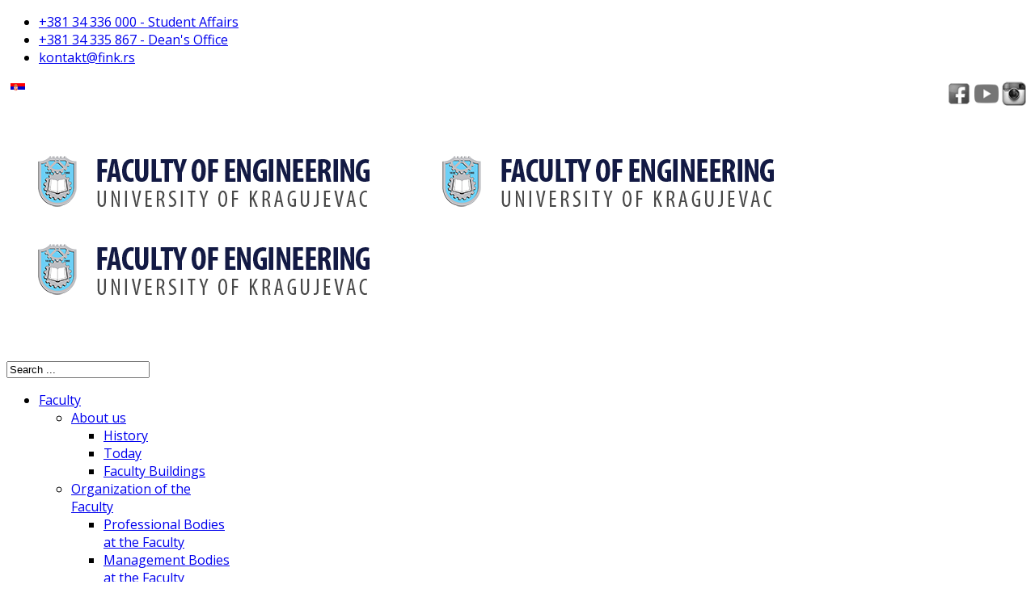

--- FILE ---
content_type: text/html; charset=utf-8
request_url: https://www.fin.kg.ac.rs/en/faculty/departments/department-applied-mechanics-automatic-control
body_size: 11634
content:
<!DOCTYPE html>
<html xmlns="http://www.w3.org/1999/xhtml" xml:lang="en-gb" lang="en-gb" dir="ltr">
    <head>
  
		<!-- Google tag (gtag.js) -->
			<script async src="https://www.googletagmanager.com/gtag/js?id=G-1RYDXRCELC"></script>
			<script>
  				window.dataLayer = window.dataLayer || [];
  				function gtag(){dataLayer.push(arguments);}
  				gtag('js', new Date());

  				gtag('config', 'G-1RYDXRCELC');
		</script>
  
        <meta http-equiv="X-UA-Compatible" content="IE=edge">
            <meta name="viewport" content="width=device-width, initial-scale=1">
                                <!-- head -->
                <base href="https://www.fin.kg.ac.rs/en/faculty/departments/department-applied-mechanics-automatic-control" />
	<meta http-equiv="content-type" content="text/html; charset=utf-8" />
	<meta name="keywords" content="fakultet, inzinjerskih, nauka, univerzitet, laboratorija, centar, inzenjerske nauke, master, osnovne, doktor, akademske, akademici, nastavnici, profesori, predmeti, studije, programi, masinstvo, vojno, industrijsko, automobilsko, urbano, racunari, softversko, menadzment, kvalitet, zastita, zivotna sredina, bioinzenjering, poslovni, informacioni, sistemi, kragujevac, srbija, evropa, upis, konkurs, ispiti, praksa, " />
	<meta name="author" content="ФИНК" />
	<meta name="description" content="The department is the basic form of organization of educational-research unit at the Faculty of Mechanical Engineering from Kragujevac. According to the cu..." />
	<meta name="generator" content="Joomla! - Open Source Content Management" />
	<title>Department for Applied Mechanics and Automatic Control</title>
	<link href="/images/FINK-favicon-16x16.png" rel="shortcut icon" type="image/vnd.microsoft.icon" />
	<link href="/favicon.ico" rel="shortcut icon" type="image/vnd.microsoft.icon" />
	<link href="https://www.fin.kg.ac.rs/en/component/search/?Itemid=814&amp;format=opensearch" rel="search" title="Search FINK" type="application/opensearchdescription+xml" />
	<link href="/plugins/system/jcemediabox/css/jcemediabox.css?1d12bb5a40100bbd1841bfc0e498ce7b" rel="stylesheet" type="text/css" />
	<link href="/plugins/system/jcemediabox/themes/light/css/style.css?e1364f62202b1449bb25e6b12a4caa8d" rel="stylesheet" type="text/css" />
	<link href="//fonts.googleapis.com/css?family=Open+Sans:300,300italic,regular,italic,600,600italic,700,700italic,800,800italic&amp;subset=latin" rel="stylesheet" type="text/css" />
	<link href="/cache/com_templates/templates/shaper_educon/b11d747002c04d30cd8aa3d7f484f407.css" rel="stylesheet" type="text/css" />
	<link href="/media/com_acymailing/css/module_default.css?v=1565349894" rel="stylesheet" type="text/css" />
	<link href="/media/mod_languages/css/template.css?d4af4055f70bdb732ad2d9e1c6ab1e0d" rel="stylesheet" type="text/css" />
	<style type="text/css">
body{font-family:Open Sans, sans-serif; font-size:16px; font-weight:normal; }h1{font-family:Open Sans, sans-serif; font-size:80px; font-weight:700; }h2{font-family:Open Sans, sans-serif; font-size:36px; font-weight:normal; }h3{font-family:Open Sans, sans-serif; font-size:24px; font-weight:normal; }h4{font-family:Open Sans, sans-serif; font-size:16px; font-weight:normal; }.view-article article.item { z-index: 1;}
.sp-megamenu-parent .sp-dropdown .sp-dropdown-inner,
.sp-megamenu-parent .sp-dropdown .sp-dropdown-items,
.sp-megamenu-parent .sp-dropdown li.sp-menu-item {
    z-index: 9997;
}#sp-page-title{ margin:0 0 -100px 0; }#sp-bottom{ padding:100px 0px 85px; }
	</style>
	<script src="/plugins/system/jcemediabox/js/jcemediabox.js?0c56fee23edfcb9fbdfe257623c5280e" type="text/javascript"></script>
	<script src="/cache/com_templates/templates/shaper_educon/22272a851fb230a25734cc164c2fca5d.js" type="text/javascript"></script>
	<script src="https://www.fin.kg.ac.rs/media/system/js/core.js?v=1565633646" type="text/javascript"></script>
	<script src="/media/com_acymailing/js/acymailing_module.js?v=581" type="text/javascript" async="async"></script>
	<script type="text/javascript">
jQuery(window).on('load',  function() {
				new JCaption('img.caption');
			});JCEMediaBox.init({popup:{width:1000,height:"",legacy:0,lightbox:0,shadowbox:0,resize:0,icons:1,overlay:1,overlayopacity:0.8,overlaycolor:"#000000",fadespeed:500,scalespeed:500,hideobjects:0,scrolling:"fixed",close:2,labels:{'close':'Close','next':'Next','previous':'Previous','cancel':'Cancel','numbers':'{$current} of {$total}'},cookie_expiry:"",google_viewer:0},tooltip:{className:"tooltip",opacity:0.8,speed:150,position:"br",offsets:{x: 16, y: 16}},base:"/",imgpath:"plugins/system/jcemediabox/img",theme:"light",themecustom:"",themepath:"plugins/system/jcemediabox/themes",mediafallback:0,mediaselector:"audio,video"});
var helix3_template_uri = '/templates/shaper_educon/';

var sp_preloader = '0';

var sp_gotop = '1';

var sp_offanimation = 'default';
	if(typeof acymailing == 'undefined'){
					var acymailing = Array();
				}
				acymailing['NAMECAPTION'] = 'Name';
				acymailing['NAME_MISSING'] = 'Please enter your name';
				acymailing['EMAILCAPTION'] = 'Your Email...';
				acymailing['VALID_EMAIL'] = 'Please enter a valid e-mail address';
				acymailing['ACCEPT_TERMS'] = 'Please check the Terms and Conditions';
				acymailing['CAPTCHA_MISSING'] = 'The captcha is invalid, please try again';
				acymailing['NO_LIST_SELECTED'] = 'Please select the lists you want to subscribe to';
		
	</script>
	<meta property="og:url" content="https://www.fin.kg.ac.rs/en/faculty/departments/department-applied-mechanics-automatic-control" />
	<meta property="og:type" content="article" />
	<meta property="og:title" content="Department for Applied Mechanics and Automatic Control" />
	<meta property="og:description" content="The department is the basic form of organization of educational-research unit at the Faculty of Mechanical Engineering from Kragujevac. According to the cu..." />

                <!-- Global site tag (gtag.js) - Google Analytics -->
<script async src="https://www.googletagmanager.com/gtag/js?id=UA-4100124-19"></script>
<script>
  window.dataLayer = window.dataLayer || [];
  function gtag(){dataLayer.push(arguments);}
  gtag('js', new Date());

  gtag('config', 'UA-4100124-19');
</script>
                </head>
                <body class="site com-content view-article no-layout no-task itemid-814 en-gb ltr  sticky-header layout-fluid off-canvas-menu-init">

                    <div class="body-wrapper">
                        <div class="body-innerwrapper">
                            <section id="sp-top-bar"><div class="container"><div class="row"><div id="sp-top1" class="col-xs-8 col-sm-4 col-md-4"><div class="sp-column "><ul class="sp-contact-info"><li class="sp-contact-phone"><i class="fa fa-phone"></i> <a href="tel:+38134336000-StudentAffairs">+381 34 336 000 - Student Affairs</a></li><li class="sp-contact-mobile"><i class="fa fa-mobile"></i> <a href="tel:+38134335867-Dean'sOffice">+381 34 335 867 - Dean's Office</a></li><li class="sp-contact-email"><i class="fa fa-envelope-o"></i> <a href="mailto:kontakt@fink.rs">kontakt@fink.rs</a></li></ul></div></div><div id="sp-top3" class="col-sm-4 col-md-4"><div class="sp-column "><div class="sp-module "><div class="sp-module-content">

<div class="custom"  >
	<table style="float: right;">
<tbody>
<tr>
<td><a href="https://www.facebook.com/fink.rs" target="_blank" rel="noopener"><img onmouseover="this.src='/images/facebook.png';" onmouseout="this.src='/images/facebookbw.png';" src="/images/facebookbw.png" alt="facebook" width="30" height="30" /></a></td>
<td><a href="https://www.youtube.com/user/masinskikg" target="_blank" rel="noopener"><img onmouseover="this.src='/images/youtube.png';" onmouseout="this.src='/images/youtubebw.png';" src="/images/youtubebw.png" alt="youtube" width="30" height="30" /></a></td>
<td><a href="https://www.instagram.com/fink.rs/" target="_blank" rel="noopener"><img onmouseover="this.src='/images/instagram.png';" onmouseout="this.src='/images/instagrambw.png';" src="/images/instagrambw.png" alt="instagram" width="30" height="30" /></a></td>
</tr>
</tbody>
</table></div>
</div></div></div></div><div id="sp-top2" class="col-xs-4 col-sm-4 col-md-4"><div class="sp-column "><div class="sp-module  sp-educon-login"><div class="sp-module-content"><div class="mod-languages sp-educon-login">

	<ul class="lang-inline" dir="ltr">
						<li>
			<a href="/sr/">
												<img src="/media/mod_languages/images/sr_rs.gif" alt="Српски ћирилица (Serbia)" title="Српски ћирилица (Serbia)" />										</a>
			</li>
							</ul>

</div>
</div></div><ul class="sp-my-account"></ul></div></div></div></div></section><header id="sp-header"><div class="container"><div class="row"><div id="sp-logo" class="col-xs-8 col-sm-3 col-md-3"><div class="sp-column "><h1 class="logo"><a href="/"><img class="sp-default-logo hidden-xs" src="/images/FINK-logo-60-env2.png" alt="FINK"><img class="sp-retina-logo hidden-xs" src="/images/FINK-logo-60-env2.png" alt="FINK" width="500" height="71"><img class="sp-default-logo visible-xs" src="/images/FINK-logo-60-env2.png" alt="FINK"></a></h1></div></div><div id="sp-menu" class="col-xs-4 col-sm-9 col-md-9"><div class="sp-column "><div class="sp-module  pull-right educon-top-search"><div class="sp-module-content">
<div class="top-search-wrapper">
    <div class="icon-top-wrapper">
        <i class="fa fa-search search-open-icon" aria-hidden="true"></i>
        <i class="fa fa-times search-close-icon" aria-hidden="true"></i>
    </div>
</div> <!-- /.top-search-wrapper -->
<div class="top-search-input-wrap">
    <div class="top-search-overlay"></div>
    
    <form action="/en/faculty/departments/department-applied-mechanics-automatic-control" method="post">
        <div class="search-wrap">
            <div class="search  pull-right educon-top-search">
                <div class="sp_search_input"><input name="searchword" maxlength="200"  class="mod-search-searchword inputbox pull-right educon-top-search" type="text" size="20" value="Search ..."  onblur="if (this.value=='') this.value='Search ...';" onfocus="if (this.value=='Search ...') this.value='';" /></div>                <input type="hidden" name="task" value="search" />
                <input type="hidden" name="option" value="com_search" />
                <input type="hidden" name="Itemid" value="814" />
            </div>
        </div>
    </form>
</div> <!-- /.top-search-input-wrap --></div></div>			<div class='sp-megamenu-wrapper'>
				<a id="offcanvas-toggler" href="#"><i class="fa fa-bars"></i></a>
				<ul class="sp-megamenu-parent menu-rotate hidden-sm hidden-xs"><li class="sp-menu-item sp-has-child active"><a  href="/en/"  >Faculty</a><div class="sp-dropdown sp-dropdown-main sp-menu-right" style="width: 200px;"><div class="sp-dropdown-inner"><ul class="sp-dropdown-items"><li class="sp-menu-item sp-has-child"><a  href="/en/faculty/about-us"  >About us</a><div class="sp-dropdown sp-dropdown-sub sp-menu-right" style="width: 200px;"><div class="sp-dropdown-inner"><ul class="sp-dropdown-items"><li class="sp-menu-item"><a  href="/en/faculty/about-us/history"  >History</a></li><li class="sp-menu-item"><a  href="/en/faculty/about-us/today"  >Today</a></li><li class="sp-menu-item"><a  href="/en/faculty/about-us/faculty-buildings"  >Faculty Buildings</a></li></ul></div></div></li><li class="sp-menu-item sp-has-child"><a  href="/en/faculty/organization"  >Organization of the Faculty</a><div class="sp-dropdown sp-dropdown-sub sp-menu-right" style="width: 200px;"><div class="sp-dropdown-inner"><ul class="sp-dropdown-items"><li class="sp-menu-item"><a  href="/en/faculty/organization/professional-budies"  >Professional Bodies at the Faculty</a></li><li class="sp-menu-item"><a  href="/en/faculty/organization/management-budies"  >Management Bodies at the Faculty</a></li></ul></div></div></li><li class="sp-menu-item"><a  href="/en/faculty/deans-office"  >Dean's office</a></li><li class="sp-menu-item sp-has-child active"><a  href="/en/faculty/departments"  >Departments</a><div class="sp-dropdown sp-dropdown-sub sp-menu-right" style="width: 200px;"><div class="sp-dropdown-inner"><ul class="sp-dropdown-items"><li class="sp-menu-item current-item active"><a  href="/en/faculty/departments/department-applied-mechanics-automatic-control"  >Department for Applied Mechanics and Automatic Control</a></li><li class="sp-menu-item"><a  href="/en/faculty/departments/department-energy-process-engineering"  >Department for Energy and Process Engineering</a></li><li class="sp-menu-item"><a  href="/en/faculty/departments/department-mechanical-constructions-mechanization"  >Department for Mechanical Constructions and Mechanization</a></li><li class="sp-menu-item"><a  href="/en/faculty/departments/department-motor-vehicles-motors"  >Department for Motor Vehicles and Motors</a></li><li class="sp-menu-item"><a  href="/en/faculty/departments/department-production-engineering"  >Department for Production Engineering</a></li><li class="sp-menu-item"><a  href="/en/faculty/departments/department-for-electrical-engineering"  >Department for Electrical Engineering and Computer Science</a></li></ul></div></div></li><li class="sp-menu-item sp-has-child"><a  href="javascript:void(0);"  >Faculty Services</a><div class="sp-dropdown sp-dropdown-sub sp-menu-right" style="width: 200px;"><div class="sp-dropdown-inner"><ul class="sp-dropdown-items"><li class="sp-menu-item"><a  href="/en/faculty/services/technical-services"  >Technical Services</a></li><li class="sp-menu-item"><a  href="/en/faculty/services/service-accounting-finance"  >Service for Accounting and Finance</a></li><li class="sp-menu-item"><a  href="/en/faculty/services/service-ict"  >Service for Information-communication Technologies</a></li><li class="sp-menu-item"><a  href="/en/faculty/services/library"  >Library</a></li><li class="sp-menu-item"><a  href="/en/faculty/services/service-student-affairs"  >Service for Student Affairs</a></li><li class="sp-menu-item"><a  href="/en/faculty/services/service-general-personnel-affairs"  >Service for General and Personnel Affairs</a></li></ul></div></div></li><li class="sp-menu-item"><a  href="/en/faculty/sitemap-en"  >Sitemap</a></li></ul></div></div></li><li class="sp-menu-item sp-has-child"><a  href="javascript:void(0);"  >Staff</a><div class="sp-dropdown sp-dropdown-main sp-menu-right" style="width: 200px;"><div class="sp-dropdown-inner"><ul class="sp-dropdown-items"><li class="sp-menu-item"><a  href="/en/staff/teaching-staff"  >Teaching Staff</a></li><li class="sp-menu-item"><a  href="/en/staff/researchers"  >Researchers</a></li><li class="sp-menu-item"><a  href="/en/staff/visiting-professors"  >Visiting Professors</a></li><li class="sp-menu-item"><a  href="/en/staff/non-education-staff"  >Non-education Staff</a></li></ul></div></div></li><li class="sp-menu-item sp-has-child"><a  href="javascript:void(0);"  >Studies</a><div class="sp-dropdown sp-dropdown-main sp-menu-right" style="width: 200px;"><div class="sp-dropdown-inner"><ul class="sp-dropdown-items"><li class="sp-menu-item sp-has-child"><a  href="/en/studies/bachelor-academic-studies"  >Bachelor Academic Studies</a><div class="sp-dropdown sp-dropdown-sub sp-menu-right" style="width: 200px;"><div class="sp-dropdown-inner"><ul class="sp-dropdown-items"><li class="sp-menu-item"><a  href="/en/studies/bachelor-academic-studies/mechanical-engineering"  >Mechanical Engineering</a></li><li class="sp-menu-item"><a  href="/en/studies/bachelor-academic-studies/military-industrial-engineering"  >Military Industrial Engineering</a></li><li class="sp-menu-item"><a  href="/en/studies/bachelor-academic-studies/electrical-engineering-and-computer-science"  >Electrical Engineering and Computer Science</a></li><li class="sp-menu-item"><a  href="/en/studies/bachelor-academic-studies/urban-engineering"  >Urban Engineering</a></li><li class="sp-menu-item"><a  href="/en/studies/bachelor-academic-studies/environmental-engineering"  >Environmental Engineering</a></li></ul></div></div></li><li class="sp-menu-item sp-has-child"><a  href="/en/studies/master-academic-studies"  >Master Academic Studies</a><div class="sp-dropdown sp-dropdown-sub sp-menu-right" style="width: 200px;"><div class="sp-dropdown-inner"><ul class="sp-dropdown-items"><li class="sp-menu-item"><a  href="/en/studies/master-academic-studies/mechanical-engineering"  >Mechanical Engineering</a></li><li class="sp-menu-item"><a  href="/en/studies/master-academic-studies/electrical-engineering-and-computer-science"  >Electrical Engineering and Computer Science</a></li><li class="sp-menu-item"><a  href="/en/studies/master-academic-studies/military-industrial-engineering"  >Military Industrial Engineering</a></li><li class="sp-menu-item"><a  href="/en/studies/master-academic-studies/urban-engineering"  >Urban Engineering</a></li><li class="sp-menu-item sp-has-child"><a  href="/en/studies/master-academic-studies/bioengineering"  >Bioengineering</a><div class="sp-dropdown sp-dropdown-sub sp-menu-right" style="width: 200px;"><div class="sp-dropdown-inner"><ul class="sp-dropdown-items"><li class="sp-menu-item"><a  href="/en/studies/master-academic-studies/bioengineering/enrolment-in-master-academic-studies-bioengineering-2022-2023"  >Enrolment MAS - BIOENGINEERING 2025/2026</a></li></ul></div></div></li><li class="sp-menu-item"><a  href="/en/studies/master-academic-studies/environmental-engineering"  >Environmental Engineering</a></li><li class="sp-menu-item"><a  href="/en/studies/master-academic-studies/engineering-management"  >Engineering Management</a></li><li class="sp-menu-item"><a  href="/en/studies/master-academic-studies/industrial-engineering"  >Industrial Engineering</a></li></ul></div></div></li><li class="sp-menu-item sp-has-child"><a  href="/en/studies/doctoral-studies"  >Doctoral Studies</a><div class="sp-dropdown sp-dropdown-sub sp-menu-right" style="width: 200px;"><div class="sp-dropdown-inner"><ul class="sp-dropdown-items"><li class="sp-menu-item"><a  href="/en/studies/doctoral-studies/phd-mechanical-engineering"  >Mechanical Engineering</a></li><li class="sp-menu-item"><a  href="/en/studies/doctoral-studies/industrial-engineering-and-engineering-management"  >Industrial Engineering and Engineering Management</a></li><li class="sp-menu-item"><a  href="/en/studies/doctoral-studies/bioengineering"  >Bioengineering</a></li><li class="sp-menu-item"><a  href="/en/studies/doctoral-studies/electrical-engineering-and-computing"  >Electrical Engineering and Computer Science</a></li><li class="sp-menu-item"><a  href="/en/studies/doctoral-studies/public-inspection"  >Public inspection</a></li><li class="sp-menu-item"><a  href="/en/studies/doctoral-studies/public-defense"  >Public defense </a></li></ul></div></div></li><li class="sp-menu-item"><a  href="/en/studies/erazmus-ka1"  >ERAZMUS KA1</a></li></ul></div></div></li><li class="sp-menu-item sp-has-child"><a  href="javascript:void(0);"  >Scientific research</a><div class="sp-dropdown sp-dropdown-main sp-menu-right" style="width: 200px;"><div class="sp-dropdown-inner"><ul class="sp-dropdown-items"><li class="sp-menu-item"><a  href="/en/scientific-research/projects"  >Projects</a></li><li class="sp-menu-item"><a  href="/en/scientific-research/journals"  >Journals</a></li><li class="sp-menu-item"><a  href="/en/scientific-research/scientific-conferences"  >Scientific Conferences</a></li><li class="sp-menu-item"><a  href="/en/scientific-research/laboratory"  >Laboratories</a></li><li class="sp-menu-item"><a  href="/en/scientific-research/research-centres"  >Centres</a></li></ul></div></div></li><li class="sp-menu-item"><a  href="/en/contact"  >Contact</a></li></ul>			</div>
		</div></div></div></div></header><section id="sp-page-title"><div class="container"><div class="row"><div id="sp-title" class="col-sm-12 col-md-12 hidden-xs"><div class="sp-column "></div></div></div></div></section><section id="sp-main-body"><div class="container"><div class="row"><div id="sp-left" class="col-sm-3 col-md-3"><div class="sp-column custom-class"><div class="sp-module "><h3 class="sp-module-title">Faculty</h3><div class="sp-module-content"><ul class="nav menu">
<li class="item-805  parent"><a href="/en/faculty/about-us" > About us</a></li><li class="item-809  parent"><a href="/en/faculty/organization" > Organization of the Faculty</a></li><li class="item-812"><a href="/en/faculty/deans-office" > Dean's office</a></li><li class="item-813  parent"><a href="/en/faculty/departments" > Departments</a></li><li class="item-820  parent">	<a class="nav-header ">Faculty Services</a>
</li><li class="item-869"><a href="/en/faculty/sitemap-en" > Sitemap</a></li></ul>
</div></div></div></div><div id="sp-component" class="col-sm-9 col-md-9"><div class="sp-column "><div id="system-message-container">
	</div>
<article class="item item-page" itemscope itemtype="http://schema.org/Article">
	<meta itemprop="inLanguage" content="en-GB" />
	
	
	<!-- publish_date -->
	<div class="published-date-wrap">
			</div> <!-- //publish_date -->
	
	<!-- content-wrap -->
	<div class="content-wrap">
		<div class="entry-header">
			
			
							<h2 itemprop="name">
											Department for Applied Mechanics and Automatic Control									</h2>
																	</div>

							
				
								
			
									<div itemprop="articleBody">
				<p style="text-align: justify;" align="justify">The department is the basic form of organization of educational-research unit at the Faculty of Mechanical Engineering from Kragujevac.&nbsp;According to the current Statute on the Faculty, there is still a total of only five departments, whereby, the Department for applied mechanics and automatic control (PMAU).</p>
<p style="text-align: justify;" align="justify">Since the establishment of the University "Svetozar Markovic" in Kragujevac, on May 21<sup>st</sup>, 1976, (today's University of Kragujevac) and continuing until 1990, at the Faculty of Mechanical Engineering, there existed only a couple of Departments and a Group for general and fundamental disciplines, as a precursor of the Department for applied mechanics and automatic control.&nbsp;The Group mentioned included physics, mathematics and mechanics of stiff and elastic bodies, fluid mechanics, thermodynamics - mainly courses with general professional content.</p>
 
<p style="text-align: justify;" align="justify">Department for applied mechanics and automatic control was established during 1991.&nbsp;Namely, according to the Statute, the Faculty had implemented the curriculum of basic studies in the field of mechanical engineering, at five majors, whereby, the fifth major was a major for Automatic control.&nbsp;During the course of 1991, this major has changed&nbsp;its name into the major for Applied mechanics and automatic control<span class="google-src-text">.&nbsp;</span>In this way, the appropriate department of the same name was established.</p>
<p style="text-align: justify;" align="justify">At the next stage, until 2001, the members of the Department for applied mechanics and automatic control have performed and are still performing the educational-research activities at the courses from COMMON STUDIES curriculum (common courses for all majors), from: Mechanics I, Mechanics II, Computer application, Electrical engineering with electronics, Fluid mechanics and Fundamentals of automatic control.&nbsp;Teachers and associates at the Department for applied mechanics and automatic control also carry out scientific-educational work from all areas of mechanical engineering thought within courses of the curriculum of Major for applied mechanics and automatic control<em><strong>.</strong></em></p>
<p style="text-align: justify;" align="justify">In order to make the studies of mechanical engineering more attractive for prospective students, a new major for Informatics in engineering was formed at the Faculty of Mechanical Engineering from Kragujevac, together with the major for Industrial engineering, in 2001.&nbsp;As the Department for applied mechanics and automatic control was the initiator and the promoter of implementation of this major, teachers and associates of the Department for applied mechanics and automatic control now run classes in almost all courses of the curriculum of Major for Informatics in engineering.</p>
<p style="text-align: justify;" align="justify">In the course of 2005, all members of the Department for applied mechanics and automatic control have been very active in the reform of the studies at the Faculty of Mechanical Engineering from Kragujevac, in accordance with Bologna process and&nbsp;new Law on High Education.&nbsp;This activity is especially manifested through introduction of vocational studies, whereby the Department proposed the introduction of three new educational majors at vocational studies:&nbsp;<strong>Major for Automatics and Information Technologies, Major for CAE</strong>&nbsp; and&nbsp;<strong>Major for Informatics</strong>.&nbsp;The teaching plans for these and other educational&nbsp;majors were adopted by the professional bodies of the University of Kragujevac.</p>
<p style="text-align: justify;" align="justify">Members of the Department for applied mechanics and automatic control gave and are still giving an outstanding contribution to the current reform of academic studies at the Faculty of mechanical Engineering.</p>
<p style="text-align: justify;" align="justify">The council of the Department for applied mechanics and automatic control&nbsp;has 16 teachers and associates.&nbsp;<span class="google-src-text">There are: 6 full professors, 3 associate professors, 3 assistant professors and 4 teaching assistants.</span></p>
<p style="text-align: justify;" align="justify">All teachers and associates, conduct the scientific and the&nbsp;professional research, in addition to educational activities.&nbsp;<span class="google-src-text">There are several groups&nbsp;</span>at the Department that are engaged in team research in certain scientific fields.&nbsp;Thus, the Department fro applied mechanics and automatic control is recognized by the scientific results from&nbsp;the wider field of mechanics, biomechanics, construction calculation, fluid mechanics, composite materials, the wider field of automatic control, robotics, mechatronics and&nbsp;other fields.&nbsp;Members of this Department were and still are the managers of several projects, of which the TEMPUS projects are of special importance.</p>
<p style="text-align: justify;" align="justify">When the wider field of Automatics is concerned, scientific-teaching workers of the Department were engaged in research related to design, simulation analysis and software implementation of control algorithms for slow industrial processes and electric motor drive, as well as in research pertaining to the modelling and identification of biological systems.&nbsp;One group of teachers and associates is engaged in a wide spectrum of problems of calculations of electromagnetic fields during consideration of different electromagnetic systems.&nbsp;These researchers have solved a class of problems of air ducts above the real earth, taking into account earth's finite conductivity.</p>
<p style="text-align: justify;" align="justify">At the Department for applied mechanics and automatic control, a scientific research is done, also&nbsp;from a wider field of automatic control and the narrow fields of modelling, simulation analysis, design and implementation of algorithms for control and making decisions, in terms of different control objects: industrial robots, slow industrial processes and control of electromagnetic drives.&nbsp;Control algorithms based on fuzzy logic and neural networks and their application in robot control are especially developed.&nbsp;Research has been started on implementation of fuzzy logic and neural tracking networks and of control of statistical processes in systems and plants.</p>
<p style="text-align: justify;" align="justify">In the framework of the so-called "Belgrade school of boundary layer", researchers from the Faculty of Mechanical Engineering from Kragujevac have achieved remarkable results in the field of boundary layer of compressible fluid.&nbsp;The work related to the boundary layer of dissolved and ionized gas on non-porous or porous contour of the streamed body should be particularly emphasized.</p>
<p style="text-align: justify;" align="justify">Especially distinguished are the international projects, that members of the Department for applied mechanics and automatic control had been working on for European Commission for Atomic Energy, as well as the work of several teachers of this Department within multidisciplinary projects in&nbsp;<strong>Biochemistry</strong><em><strong>.</strong></em>&nbsp;It is emphasized that the majority of scientific projects, in which the teachers and associates of the Department for applied mechanics and automatic control are included, are related to basic research.</p>
<p style="text-align: justify;" align="justify">Extremely important are the results of the researchers of the Department for applied mechanics and automatic control obtained within the framework of international and domestic projects that relate to materials and their non-elastic deformations with fatigue and anisotropy, to non-elastic metal and composite materials, to the&nbsp;diffusion and localized instabilities, etc. These researchers have published a large number of scientific papers with the results related to the&nbsp;application of general evolutional equations on problems of multiple axle dynamic experiments, creeping and a low-cyclic fatigue of austenite non-corrosive reactor steel, on the constituent theory of micro-morphous non-elastic poly-crystals, on stochastic theory of dislocations and other.</p>
<p style="text-align: justify;" align="justify">Members of the Department for applied mechanics and automatic control were and still are very active and in the field of publishing.&nbsp;In accordance with the personal preferences and obligations under the previous Law on University, each professor has printed publication for&nbsp;the course for which he has been elected.&nbsp;Thus, the studies at the Faculty of Mechanical Engineering have been made easier.&nbsp;In terms of publishing, the teachers of Mechanics of the stiff and elastic body (textbooks for Statics, Kinematics, Dynamics...), Automatics, Informatics and Fluid mechanics have been specially active.&nbsp;Textbooks and monographs of the authors from this Department are used at other faculties of mechanical engineering and at other technical faculties.&nbsp;Some publications have been published in English and abroad.</p>
<p style="text-align: justify;" align="justify"><span class="google-src-text">It may be concludes, that almost all teachers and associates of the department for applied mechanics and automatic control were very active within educational, scientific-research and publishing activities. Thus, they have undoubtedly hepled the affirmation of the Faculty of mechanical Engineering from Kragujevac in the country and abroad.</span><br /><br />Head of the Department: Dr Miroslav Živković, professor</p>
<p style="text-align: justify;">Email:&nbsp;<strong><span id="cloak848df260bdf0c8ae342d2004387c485d">This email address is being protected from spambots. You need JavaScript enabled to view it.</span><script type='text/javascript'>
				document.getElementById('cloak848df260bdf0c8ae342d2004387c485d').innerHTML = '';
				var prefix = '&#109;a' + 'i&#108;' + '&#116;o';
				var path = 'hr' + 'ef' + '=';
				var addy848df260bdf0c8ae342d2004387c485d = 'z&#105;l&#101;' + '&#64;';
				addy848df260bdf0c8ae342d2004387c485d = addy848df260bdf0c8ae342d2004387c485d + 'kg' + '&#46;' + '&#97;c' + '&#46;' + 'rs';
				var addy_text848df260bdf0c8ae342d2004387c485d = 'z&#105;l&#101;' + '&#64;' + 'kg' + '&#46;' + '&#97;c' + '&#46;' + 'rs';document.getElementById('cloak848df260bdf0c8ae342d2004387c485d').innerHTML += '<a ' + path + '\'' + prefix + ':' + addy848df260bdf0c8ae342d2004387c485d + '\'>'+addy_text848df260bdf0c8ae342d2004387c485d+'<\/a>';
		</script></strong></p>			</div>

			
			
							<div class="article-footer-wrap">
					<div class="article-footer-top">
												













					</div>
					<div id="sp-comments"></div>				</div>
			
								
	
		</div> <!-- //End content-wrap -->
</article>

<!-- if item has 3 then module position will be set -->
 <!-- // END:: key condition -->
</div></div></div></div></section><section id="sp-bottom"><div class="container"><div class="row"><div id="sp-bottom1" class="col-sm-6 col-md-3"><div class="sp-column "><div class="sp-module "><h4 class="sp-module-title">Contact Information</h4><div class="sp-module-content">

<div class="custom"  >
	<p><span style="color: #ffffff;"><strong>Faculty of Engineering&nbsp; &nbsp; &nbsp; &nbsp; &nbsp; University of Kragujevac</strong></span></p>
<p>Sestre Janjić street, no. 6 - 34000 Kragujevac, Serbia</p>
<ul>
<li>
<p><span class="fa fa-volume-control-phone"><span class="dummy">dummy</span></span>+381 34&nbsp;336 000 -&nbsp;Student Affairs</p>
</li>
<li>
<p><span class="fa fa-volume-control-phone"><span class="dummy">dummy</span></span>+381 34 335 867 -&nbsp;Dean's Office</p>
</li>
<li>
<p><span class="fa fa-envelope-o"><span class="dummy">dummy</span></span> <a href="mailto:kontakt@fink.rs">kontakt@fink.rs</a></p>
</li>
</ul>
<p><span style="color: #999999;"><a style="color: #999999;" href="/en/faculty/sitemap-en">Site map</a></span></p></div>
</div></div><div class="sp-module "><div class="sp-module-content"><div class="mod-languages">

	<ul class="lang-inline" dir="ltr">
						<li>
			<a href="/sr/">
												<img src="/media/mod_languages/images/sr_rs.gif" alt="Српски ћирилица (Serbia)" title="Српски ћирилица (Serbia)" />										</a>
			</li>
											<li class="lang-active">
			<a href="https://www.fin.kg.ac.rs/en/faculty/departments/department-applied-mechanics-automatic-control">
												<img src="/media/mod_languages/images/en.gif" alt="English (UK)" title="English (UK)" />										</a>
			</li>
				</ul>

</div>
</div></div></div></div><div id="sp-bottom2" class="col-sm-6 col-md-3"><div class="sp-column "></div></div><div id="sp-bottom3" class="col-sm-6 col-md-3"><div class="sp-column "><div class="sp-module "><h3 class="sp-module-title">Important Links</h3><div class="sp-module-content">

<div class="custom"  >
	<p><span style="color: #ffffff;"><a style="color: #ffffff;" href="http://studportal.fink.rs/" target="_blank" rel="noopener">E-index</a></span></p>
<p><span style="color: #ffffff;"><a style="color: #ffffff;" href="http://moodle.fink.rs/" target="_blank" rel="noopener">E-learning (moodle)</a></span></p>
<p><a href="/images/2025/10/24/Raspored_nastavnih_aktivnosti_2025-2026.pdf"><span style="color: #ffffff;">Calendar (.pdf)</span></a></p>
<p><span style="color: #ffffff;"><a style="color: #ffffff;" href="http://info.fink.rs/" target="_blank" rel="noopener">Old Website</a></span></p>
<p><span style="color: #ffffff;">----</span></p>
<p><span style="color: #ffffff;"><a style="color: #ffffff;" href="http://www.mpn.gov.rs/" target="_blank" rel="noopener">Ministry of Education, Science and Technological Developmentа</a></span></p>
<p><span style="color: #ffffff;"><a style="color: #ffffff;" href="https://en.kg.ac.rs/" target="_blank" rel="noopener">University of Kragujevac</a></span></p>
<p><span style="color: #ffffff;"><a style="color: #ffffff;" href="http://razvojkarijere.kg.ac.rs/" target="_blank" rel="noopener">Career Development Center</a></span></p>
<p><span style="color: #ffffff;"><a style="color: #ffffff;" href="https://www.kragujevac.rs/en/" target="_blank" rel="noopener">City of Kragujevac</a></span></p></div>
</div></div></div></div><div id="sp-bottom4" class="col-sm-6 col-md-3"><div class="sp-column "><div class="sp-module "><h3 class="sp-module-title">News</h3><div class="sp-module-content"><div class="acymailing_module" id="acymailing_module_formAcymailing39291">
	<div class="acymailing_fulldiv" id="acymailing_fulldiv_formAcymailing39291"  >
		<form id="formAcymailing39291" action="/en/faculty/departments/department-applied-mechanics-automatic-control" onsubmit="return submitacymailingform('optin','formAcymailing39291')" method="post" name="formAcymailing39291"  >
		<div class="acymailing_module_form" >
			<div class="acymailing_introtext">Enter your Email and we will pass on the information to you</div>			<div class="acymailing_form">
					<p class="onefield fieldacyemail" id="field_email_formAcymailing39291">							<span class="acyfield_email acy_requiredField"><input id="user_email_formAcymailing39291"  onfocus="if(this.value == 'Your Email...') this.value = '';" onblur="if(this.value=='') this.value='Your Email...';" class="inputbox" type="text" name="user[email]" style="width:100%" value="Your Email..." title="Your Email..." /></span>
							</p>
					
					<p class="acysubbuttons">
												<input class="button subbutton btn btn-primary" type="submit" value="Forward" name="Submit" onclick="try{ return submitacymailingform('optin','formAcymailing39291'); }catch(err){alert('The form could not be submitted '+err);return false;}"/>
											</p>
				</div>
						<input type="hidden" name="ajax" value="1"/>
			<input type="hidden" name="acy_source" value="module_192" />
			<input type="hidden" name="ctrl" value="sub"/>
			<input type="hidden" name="task" value="notask"/>
			<input type="hidden" name="redirect" value="https%3A%2F%2Fwww.fin.kg.ac.rs%2Fen%2Ffaculty%2Fdepartments%2Fdepartment-applied-mechanics-automatic-control"/>
			<input type="hidden" name="redirectunsub" value="https%3A%2F%2Fwww.fin.kg.ac.rs%2Fen%2Ffaculty%2Fdepartments%2Fdepartment-applied-mechanics-automatic-control"/>
			<input type="hidden" name="option" value="com_acymailing"/>
						<input type="hidden" name="hiddenlists" value="1"/>
			<input type="hidden" name="acyformname" value="formAcymailing39291" />
									</div>
		</form>
	</div>
	</div>
</div></div><div class="sp-module "><div class="sp-module-content">

<div class="custom"  >
	<p><a href="/moodle.fink.rs"><img src="/images/Fakultet/MoodleLogo.png" alt="MoodleLogo" width="150" height="57" /></a></p></div>
</div></div></div></div></div></div></section><footer id="sp-footer"><div class="container"><div class="row"><div id="sp-footer1" class="col-sm-12 col-md-12"><div class="sp-column "><span class="sp-copyright">© Copyright <a href="#">Faculty of Engineering -  University of Kragujevac, Serbia</a> 2026.</span></div></div></div></div></footer>                        </div> <!-- /.body-innerwrapper -->
                    </div> <!-- /.body-innerwrapper -->

                    <!-- Off Canvas Menu -->
                    <div class="offcanvas-menu">
                        <a href="#" class="close-offcanvas"><i class="fa fa-remove"></i></a>
                        <div class="offcanvas-inner">
                                                          <div class="sp-module "><h3 class="sp-module-title">Search</h3><div class="sp-module-content"><div class="search">
	<form action="/en/faculty/departments/department-applied-mechanics-automatic-control" method="post">
		<input name="searchword" id="mod-search-searchword" maxlength="200"  class="inputbox search-query" type="text" size="20" placeholder="Search ..." />		<input type="hidden" name="task" value="search" />
		<input type="hidden" name="option" value="com_search" />
		<input type="hidden" name="Itemid" value="814" />
	</form>
</div>
</div></div><div class="sp-module "><div class="sp-module-content"><ul class="nav menu">
<li class="item-620  active deeper parent"><a href="/en/" > Faculty</a><span class="offcanvas-menu-toggler collapsed" data-toggle="collapse" data-target="#collapse-menu-620"><i class="open-icon fa fa-angle-down"></i><i class="close-icon fa fa-angle-up"></i></span><ul class="collapse" id="collapse-menu-620"><li class="item-805  deeper parent"><a href="/en/faculty/about-us" > About us</a><span class="offcanvas-menu-toggler collapsed" data-toggle="collapse" data-target="#collapse-menu-805"><i class="open-icon fa fa-angle-down"></i><i class="close-icon fa fa-angle-up"></i></span><ul class="collapse" id="collapse-menu-805"><li class="item-806"><a href="/en/faculty/about-us/history" > History</a></li><li class="item-807"><a href="/en/faculty/about-us/today" > Today</a></li><li class="item-808"><a href="/en/faculty/about-us/faculty-buildings" > Faculty Buildings</a></li></ul></li><li class="item-809  deeper parent"><a href="/en/faculty/organization" > Organization of the Faculty</a><span class="offcanvas-menu-toggler collapsed" data-toggle="collapse" data-target="#collapse-menu-809"><i class="open-icon fa fa-angle-down"></i><i class="close-icon fa fa-angle-up"></i></span><ul class="collapse" id="collapse-menu-809"><li class="item-811"><a href="/en/faculty/organization/professional-budies" > Professional Bodies at the Faculty</a></li><li class="item-810"><a href="/en/faculty/organization/management-budies" > Management Bodies at the Faculty</a></li></ul></li><li class="item-812"><a href="/en/faculty/deans-office" > Dean's office</a></li><li class="item-813  active deeper parent"><a href="/en/faculty/departments" > Departments</a><span class="offcanvas-menu-toggler collapsed" data-toggle="collapse" data-target="#collapse-menu-813"><i class="open-icon fa fa-angle-down"></i><i class="close-icon fa fa-angle-up"></i></span><ul class="collapse" id="collapse-menu-813"><li class="item-814  current active"><a href="/en/faculty/departments/department-applied-mechanics-automatic-control" > Department for Applied Mechanics and Automatic Control</a></li><li class="item-815"><a href="/en/faculty/departments/department-energy-process-engineering" > Department for Energy and Process Engineering</a></li><li class="item-816"><a href="/en/faculty/departments/department-mechanical-constructions-mechanization" > Department for Mechanical Constructions and Mechanization</a></li><li class="item-817"><a href="/en/faculty/departments/department-motor-vehicles-motors" > Department for Motor Vehicles and Motors</a></li><li class="item-818"><a href="/en/faculty/departments/department-production-engineering" > Department for Production Engineering</a></li><li class="item-865"><a href="/en/faculty/departments/department-for-electrical-engineering" > Department for Electrical Engineering and Computer Science</a></li></ul></li><li class="item-820  deeper parent">	<a class="nav-header ">Faculty Services</a>
<span class="offcanvas-menu-toggler collapsed" data-toggle="collapse" data-target="#collapse-menu-820"><i class="open-icon fa fa-angle-down"></i><i class="close-icon fa fa-angle-up"></i></span><ul class="collapse" id="collapse-menu-820"><li class="item-821"><a href="/en/faculty/services/technical-services" > Technical Services</a></li><li class="item-822"><a href="/en/faculty/services/service-accounting-finance" > Service for Accounting and Finance</a></li><li class="item-823"><a href="/en/faculty/services/service-ict" > Service for Information-communication Technologies</a></li><li class="item-824"><a href="/en/faculty/services/library" > Library</a></li><li class="item-825"><a href="/en/faculty/services/service-student-affairs" > Service for Student Affairs</a></li><li class="item-826"><a href="/en/faculty/services/service-general-personnel-affairs" > Service for General and Personnel Affairs</a></li></ul></li><li class="item-869"><a href="/en/faculty/sitemap-en" > Sitemap</a></li></ul></li><li class="item-801  deeper parent">	<a class="nav-header ">Staff</a>
<span class="offcanvas-menu-toggler collapsed" data-toggle="collapse" data-target="#collapse-menu-801"><i class="open-icon fa fa-angle-down"></i><i class="close-icon fa fa-angle-up"></i></span><ul class="collapse" id="collapse-menu-801"><li class="item-827"><a href="/en/staff/teaching-staff" > Teaching Staff</a></li><li class="item-829"><a href="/en/staff/researchers" > Researchers</a></li><li class="item-828"><a href="/en/staff/visiting-professors" > Visiting Professors</a></li><li class="item-830"><a href="/en/staff/non-education-staff" > Non-education Staff</a></li></ul></li><li class="item-802  deeper parent">	<a class="nav-header ">Studies</a>
<span class="offcanvas-menu-toggler collapsed" data-toggle="collapse" data-target="#collapse-menu-802"><i class="open-icon fa fa-angle-down"></i><i class="close-icon fa fa-angle-up"></i></span><ul class="collapse" id="collapse-menu-802"><li class="item-835  deeper parent"><a href="/en/studies/bachelor-academic-studies" > Bachelor Academic Studies</a><span class="offcanvas-menu-toggler collapsed" data-toggle="collapse" data-target="#collapse-menu-835"><i class="open-icon fa fa-angle-down"></i><i class="close-icon fa fa-angle-up"></i></span><ul class="collapse" id="collapse-menu-835"><li class="item-942"><a href="/en/studies/bachelor-academic-studies/mechanical-engineering" > Mechanical Engineering</a></li><li class="item-943"><a href="/en/studies/bachelor-academic-studies/military-industrial-engineering" > Military Industrial Engineering</a></li><li class="item-945"><a href="/en/studies/bachelor-academic-studies/electrical-engineering-and-computer-science" > Electrical Engineering and Computer Science</a></li><li class="item-944"><a href="/en/studies/bachelor-academic-studies/urban-engineering" > Urban Engineering</a></li><li class="item-946"><a href="/en/studies/bachelor-academic-studies/environmental-engineering" > Environmental Engineering</a></li></ul></li><li class="item-845  deeper parent"><a href="/en/studies/master-academic-studies" > Master Academic Studies</a><span class="offcanvas-menu-toggler collapsed" data-toggle="collapse" data-target="#collapse-menu-845"><i class="open-icon fa fa-angle-down"></i><i class="close-icon fa fa-angle-up"></i></span><ul class="collapse" id="collapse-menu-845"><li class="item-947"><a href="/en/studies/master-academic-studies/mechanical-engineering" > Mechanical Engineering</a></li><li class="item-951"><a href="/en/studies/master-academic-studies/electrical-engineering-and-computer-science" > Electrical Engineering and Computer Science</a></li><li class="item-953"><a href="/en/studies/master-academic-studies/military-industrial-engineering" > Military Industrial Engineering</a></li><li class="item-948"><a href="/en/studies/master-academic-studies/urban-engineering" > Urban Engineering</a></li><li class="item-914  deeper parent"><a href="/en/studies/master-academic-studies/bioengineering" > Bioengineering</a><span class="offcanvas-menu-toggler collapsed" data-toggle="collapse" data-target="#collapse-menu-914"><i class="open-icon fa fa-angle-down"></i><i class="close-icon fa fa-angle-up"></i></span><ul class="collapse" id="collapse-menu-914"><li class="item-975"><a href="/en/studies/master-academic-studies/bioengineering/enrolment-in-master-academic-studies-bioengineering-2022-2023" > Enrolment MAS - BIOENGINEERING 2025/2026</a></li></ul></li><li class="item-952"><a href="/en/studies/master-academic-studies/environmental-engineering" > Environmental Engineering</a></li><li class="item-949"><a href="/en/studies/master-academic-studies/engineering-management" > Engineering Management</a></li><li class="item-950"><a href="/en/studies/master-academic-studies/industrial-engineering" > Industrial Engineering</a></li></ul></li><li class="item-855  deeper parent"><a href="/en/studies/doctoral-studies" > Doctoral Studies</a><span class="offcanvas-menu-toggler collapsed" data-toggle="collapse" data-target="#collapse-menu-855"><i class="open-icon fa fa-angle-down"></i><i class="close-icon fa fa-angle-up"></i></span><ul class="collapse" id="collapse-menu-855"><li class="item-917"><a href="/en/studies/doctoral-studies/phd-mechanical-engineering" > Mechanical Engineering</a></li><li class="item-916"><a href="/en/studies/doctoral-studies/industrial-engineering-and-engineering-management" > Industrial Engineering and Engineering Management</a></li><li class="item-939"><a href="/en/studies/doctoral-studies/bioengineering" > Bioengineering</a></li><li class="item-972"><a href="/en/studies/doctoral-studies/electrical-engineering-and-computing" > Electrical Engineering and Computer Science</a></li><li class="item-992"><a href="/en/studies/doctoral-studies/public-inspection" > Public inspection</a></li><li class="item-999"><a href="/en/studies/doctoral-studies/public-defense" > Public defense </a></li></ul></li><li class="item-856"><a href="/en/studies/erazmus-ka1" > ERAZMUS KA1</a></li></ul></li><li class="item-803  deeper parent">	<a class="nav-header ">Scientific research</a>
<span class="offcanvas-menu-toggler collapsed" data-toggle="collapse" data-target="#collapse-menu-803"><i class="open-icon fa fa-angle-down"></i><i class="close-icon fa fa-angle-up"></i></span><ul class="collapse" id="collapse-menu-803"><li class="item-857"><a href="/en/scientific-research/projects" > Projects</a></li><li class="item-860"><a href="/en/scientific-research/journals" > Journals</a></li><li class="item-859"><a href="/en/scientific-research/scientific-conferences" > Scientific Conferences</a></li><li class="item-862"><a href="/en/scientific-research/laboratory" > Laboratories</a></li><li class="item-858"><a href="/en/scientific-research/research-centres" > Centres</a></li></ul></li><li class="item-863"><a href="/en/contact" > Contact</a></li></ul>
</div></div>
                                                    </div> <!-- /.offcanvas-inner -->
                    </div> <!-- /.offcanvas-menu -->

                    
                    
                    <!-- Preloader -->
                    
                    <!-- Go to top -->
                                            <a href="javascript:void(0)" class="scrollup">&nbsp;</a>
                                        
                </body>
                </html>
